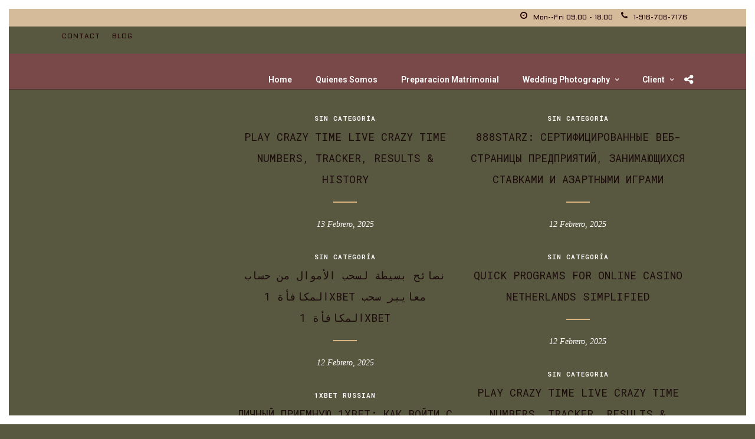

--- FILE ---
content_type: text/html; charset=UTF-8
request_url: http://renzoperochena.com/blog-grid-left-sidebar/
body_size: 11111
content:

<!DOCTYPE html>
<html lang="es"  data-menu="leftalign">
<head>

<link rel="profile" href="http://gmpg.org/xfn/11" />
<link rel="pingback" href="http://renzoperochena.com/xmlrpc.php" />

 

<title>Blog Grid Left Sidebar &#8211; Curso de Preparacion Matrimonial</title>
<meta name='robots' content='max-image-preview:large' />
<link rel='dns-prefetch' href='//fonts.googleapis.com' />
<link rel='dns-prefetch' href='//s.w.org' />
<link rel="alternate" type="application/rss+xml" title="Curso de Preparacion Matrimonial &raquo; Feed" href="http://renzoperochena.com/feed/" />
<link rel="alternate" type="application/rss+xml" title="Curso de Preparacion Matrimonial &raquo; Feed de los comentarios" href="http://renzoperochena.com/comments/feed/" />
<meta charset="UTF-8" /><meta name="viewport" content="width=device-width, initial-scale=1, maximum-scale=1" /><meta name="format-detection" content="telephone=no"><meta property="og:type" content="article" /><meta property="og:type" content="article" /><meta property="og:title" content="Blog Grid Left Sidebar"/><meta property="og:url" content="http://renzoperochena.com/blog-grid-left-sidebar/"/><link rel="alternate" type="application/rss+xml" title="Curso de Preparacion Matrimonial &raquo; Comentario Blog Grid Left Sidebar del feed" href="http://renzoperochena.com/blog-grid-left-sidebar/feed/" />
		<script type="text/javascript">
			window._wpemojiSettings = {"baseUrl":"https:\/\/s.w.org\/images\/core\/emoji\/13.0.1\/72x72\/","ext":".png","svgUrl":"https:\/\/s.w.org\/images\/core\/emoji\/13.0.1\/svg\/","svgExt":".svg","source":{"concatemoji":"http:\/\/renzoperochena.com\/wp-includes\/js\/wp-emoji-release.min.js"}};
			!function(e,a,t){var n,r,o,i=a.createElement("canvas"),p=i.getContext&&i.getContext("2d");function s(e,t){var a=String.fromCharCode;p.clearRect(0,0,i.width,i.height),p.fillText(a.apply(this,e),0,0);e=i.toDataURL();return p.clearRect(0,0,i.width,i.height),p.fillText(a.apply(this,t),0,0),e===i.toDataURL()}function c(e){var t=a.createElement("script");t.src=e,t.defer=t.type="text/javascript",a.getElementsByTagName("head")[0].appendChild(t)}for(o=Array("flag","emoji"),t.supports={everything:!0,everythingExceptFlag:!0},r=0;r<o.length;r++)t.supports[o[r]]=function(e){if(!p||!p.fillText)return!1;switch(p.textBaseline="top",p.font="600 32px Arial",e){case"flag":return s([127987,65039,8205,9895,65039],[127987,65039,8203,9895,65039])?!1:!s([55356,56826,55356,56819],[55356,56826,8203,55356,56819])&&!s([55356,57332,56128,56423,56128,56418,56128,56421,56128,56430,56128,56423,56128,56447],[55356,57332,8203,56128,56423,8203,56128,56418,8203,56128,56421,8203,56128,56430,8203,56128,56423,8203,56128,56447]);case"emoji":return!s([55357,56424,8205,55356,57212],[55357,56424,8203,55356,57212])}return!1}(o[r]),t.supports.everything=t.supports.everything&&t.supports[o[r]],"flag"!==o[r]&&(t.supports.everythingExceptFlag=t.supports.everythingExceptFlag&&t.supports[o[r]]);t.supports.everythingExceptFlag=t.supports.everythingExceptFlag&&!t.supports.flag,t.DOMReady=!1,t.readyCallback=function(){t.DOMReady=!0},t.supports.everything||(n=function(){t.readyCallback()},a.addEventListener?(a.addEventListener("DOMContentLoaded",n,!1),e.addEventListener("load",n,!1)):(e.attachEvent("onload",n),a.attachEvent("onreadystatechange",function(){"complete"===a.readyState&&t.readyCallback()})),(n=t.source||{}).concatemoji?c(n.concatemoji):n.wpemoji&&n.twemoji&&(c(n.twemoji),c(n.wpemoji)))}(window,document,window._wpemojiSettings);
		</script>
		<style type="text/css">
img.wp-smiley,
img.emoji {
	display: inline !important;
	border: none !important;
	box-shadow: none !important;
	height: 1em !important;
	width: 1em !important;
	margin: 0 .07em !important;
	vertical-align: -0.1em !important;
	background: none !important;
	padding: 0 !important;
}
</style>
	<link rel='stylesheet' id='wp-block-library-css'  href='http://renzoperochena.com/wp-includes/css/dist/block-library/style.min.css' type='text/css' media='all' />
<link rel='stylesheet' id='rs-plugin-settings-css'  href='http://renzoperochena.com/wp-content/plugins/revslider/public/assets/css/settings.css' type='text/css' media='all' />
<style id='rs-plugin-settings-inline-css' type='text/css'>
#rs-demo-id {}
</style>
<link rel='stylesheet' id='photography-reset-css-css'  href='http://renzoperochena.com/wp-content/themes/photography/css/reset.css' type='text/css' media='all' />
<link rel='stylesheet' id='photography-wordpress-css-css'  href='http://renzoperochena.com/wp-content/themes/photography/css/wordpress.css' type='text/css' media='all' />
<link rel='stylesheet' id='photography-animation-css-css'  href='http://renzoperochena.com/wp-content/themes/photography/css/animation.css' type='text/css' media='all' />
<link rel='stylesheet' id='photography-modulobox-css'  href='http://renzoperochena.com/wp-content/themes/photography/js/modulobox/modulobox.css' type='text/css' media='all' />
<link rel='stylesheet' id='photography-jquery-ui-css-css'  href='http://renzoperochena.com/wp-content/themes/photography/css/jqueryui/custom.css' type='text/css' media='all' />
<link rel='stylesheet' id='photography-flexslider-css'  href='http://renzoperochena.com/wp-content/themes/photography/js/flexslider/flexslider.css' type='text/css' media='all' />
<link rel='stylesheet' id='photography-tooltipster-css'  href='http://renzoperochena.com/wp-content/themes/photography/css/tooltipster.css' type='text/css' media='all' />
<link rel='stylesheet' id='photography-odometer-theme-css'  href='http://renzoperochena.com/wp-content/themes/photography/css/odometer-theme-minimal.css' type='text/css' media='all' />
<link rel='stylesheet' id='photography-hw-parallax.css-css'  href='http://renzoperochena.com/wp-content/themes/photography/css/hw-parallax.css' type='text/css' media='all' />
<link rel='stylesheet' id='photography-progressive-image-css'  href='http://renzoperochena.com/wp-content/themes/photography/css/progressive-image.css' type='text/css' media='all' />
<link rel='stylesheet' id='photography-screen-css'  href='http://renzoperochena.com/wp-content/themes/photography/css/screen.css' type='text/css' media='all' />
<link rel='stylesheet' id='photography-leftalignmenu-css'  href='http://renzoperochena.com/wp-content/themes/photography/css/menus/leftalignmenu.css' type='text/css' media='all' />
<link rel='stylesheet' id='photography-fonts-css'  href='https://fonts.googleapis.com/css?family=Aldrich%3A300%2C400%2C600%2C700%2C400italic%7CRoboto+Mono%3A300%2C400%2C600%2C700%2C400italic%7CRoboto%3A300%2C400%2C600%2C700%2C400italic&#038;subset=latin%2Ccyrillic-ext%2Cgreek-ext%2Ccyrillic' type='text/css' media='all' />
<link rel='stylesheet' id='fontawesome-css'  href='http://renzoperochena.com/wp-content/themes/photography/css/font-awesome.min.css' type='text/css' media='all' />
<link rel='stylesheet' id='themify-icons-css'  href='http://renzoperochena.com/wp-content/themes/photography/css/themify-icons.css' type='text/css' media='all' />
<link rel='stylesheet' id='photography-custom-css-css'  href='http://renzoperochena.com/wp-admin/admin-ajax.php?action=photography_custom_css' type='text/css' media='all' />
<link rel='stylesheet' id='photography-responsive-css-css'  href='http://renzoperochena.com/wp-content/themes/photography/css/grid.css' type='text/css' media='all' />
<link rel='stylesheet' id='kirki_google_fonts-css'  href='https://fonts.googleapis.com/css?family=Aldrich%7CRoboto+Mono%3A500%2C700%7CRoboto%3A700&#038;subset' type='text/css' media='all' />
<link rel='stylesheet' id='kirki-styles-global-css'  href='http://renzoperochena.com/wp-content/themes/photography/modules/kirki/assets/css/kirki-styles.css' type='text/css' media='all' />
<style id='kirki-styles-global-inline-css' type='text/css'>
#page_content_wrapper img, .ppb_wrapper img, .portfolio_post_previous a, .portfolio_post_next a, #page_content_wrapper .inner .sidebar_wrapper .sidebar .content img, .page_content_wrapper .inner .sidebar_wrapper .sidebar .content img, .overlay_gallery_wrapper, #menu_wrapper .nav ul li ul, #menu_wrapper div .nav li ul{-webkit-border-radius:0px;-moz-border-radius:0px;border-radius:0px;}body, input[type=text], input[type=email], input[type=url], input[type=password], textarea{font-family:Aldrich, Helvetica, Arial, sans-serif;}body{font-size:48px;}h1, h2, h3, h4, h5, h6, h7, .post_quote_title, label, strong[itemprop="author"], #page_content_wrapper .posts.blog li a, .page_content_wrapper .posts.blog li a, .post_info_cat, .readmore{font-family:"Roboto Mono", "Lucida Console", Monaco, monospace;}h1, h2, h3, h4, h5, h6, h7, .odometer{font-weight:500;}h1, h2, h3, h4, h5, h6, h7{text-transform:capitalize;letter-spacing:2px;line-height:2;}h1{font-size:29px;}h2{font-size:41px;}h3{font-size:39px;}h4{font-size:37px;}h5{font-size:42px;}h6{font-size:40px;}body, #wrapper, #page_content_wrapper.fixed, #gallery_lightbox h2, .slider_wrapper .gallery_image_caption h2, #body_loading_screen, h3#reply-title span, .overlay_gallery_wrapper, .progress_bar_holder, .pricing_wrapper_border, .pagination a, .pagination span, #captcha-wrap .text-box input, #page_caption.split, #page_caption .bg_frame_split{background-color:#585740;}#page_caption.hasbg.split{border-color:#585740;}body, .pagination a, #gallery_lightbox h2, .slider_wrapper .gallery_image_caption h2, .post_info a, #page_content_wrapper.split #copyright, .page_content_wrapper.split #copyright, .ui-state-default a, .ui-state-default a:link, .ui-state-default a:visited{color:#eae5e5;}::selection{background-color:#eae5e5;}::-webkit-input-placeholder{color:#eae5e5;}::-moz-placeholder{color:#eae5e5;}:-ms-input-placeholder{color:#eae5e5;}a{color:#b88346;}.filter li a.active, #portfolio_wall_filters li a.active, #portfolio_wall_filters li a:hover, .filter li a:hover{border-color:#b88346;}a:hover, a:active, .post_info_comment a i{color:#ddddbf;}h1, h2, h3, h4, h5, h6, h7, pre, code, tt, blockquote, .post_header h5 a, .post_header h3 a, .post_header.grid h6 a, .post_header.fullwidth h4 a, .post_header h5 a, blockquote, .site_loading_logo_item i, .ppb_subtitle, .woocommerce .woocommerce-ordering select, .woocommerce #page_content_wrapper a.button, .woocommerce.columns-4 ul.products li.product a.add_to_cart_button, .woocommerce.columns-4 ul.products li.product a.add_to_cart_button:hover, .ui-accordion .ui-accordion-header a, .tabs .ui-state-active a, body.woocommerce div.product .woocommerce-tabs ul.tabs li.active a, body.woocommerce-page div.product .woocommerce-tabs ul.tabs li.active a, body.woocommerce #content div.product .woocommerce-tabs ul.tabs li.active a, body.woocommerce-page #content div.product .woocommerce-tabs ul.tabs li.active a, .woocommerce div.product .woocommerce-tabs ul.tabs li a, .post_header h5 a, .post_header h6 a{color:#1c0c0c;}body.page.page-template-gallery-archive-split-screen-php #fp-nav li .active span, body.tax-gallerycat #fp-nav li .active span, body.page.page-template-portfolio-fullscreen-split-screen-php #fp-nav li .active span, body.page.tax-portfolioset #fp-nav li .active span, body.page.page-template-gallery-archive-split-screen-php #fp-nav ul li a span, body.tax-gallerycat #fp-nav ul li a span, body.page.page-template-portfolio-fullscreen-split-screen-php #fp-nav ul li a span, body.page.tax-portfolioset #fp-nav ul li a span{background-color:#1c0c0c;}#social_share_wrapper, hr, #social_share_wrapper, .post.type-post, #page_content_wrapper .sidebar .content .sidebar_widget li h2.widgettitle, h2.widgettitle, h5.widgettitle, .comment .right, .widget_tag_cloud div a, .meta-tags a, .tag_cloud a, #footer, #post_more_wrapper, .woocommerce ul.products li.product, .woocommerce-page ul.products li.product, .woocommerce ul.products li.product .price, .woocommerce-page ul.products li.product .price, #page_content_wrapper .inner .sidebar_content, #page_content_wrapper .inner .sidebar_content.left_sidebar, .ajax_close, .ajax_next, .ajax_prev, .portfolio_next, .portfolio_prev, .portfolio_next_prev_wrapper.video .portfolio_prev, .portfolio_next_prev_wrapper.video .portfolio_next, .separated, .blog_next_prev_wrapper, #post_more_wrapper h5, #ajax_portfolio_wrapper.hidding, #ajax_portfolio_wrapper.visible, .tabs.vertical .ui-tabs-panel, .ui-tabs.vertical.right .ui-tabs-nav li, .woocommerce div.product .woocommerce-tabs ul.tabs li, .woocommerce #content div.product .woocommerce-tabs ul.tabs li, .woocommerce-page div.product .woocommerce-tabs ul.tabs li, .woocommerce-page #content div.product .woocommerce-tabs ul.tabs li, .woocommerce div.product .woocommerce-tabs .panel, .woocommerce-page div.product .woocommerce-tabs .panel, .woocommerce #content div.product .woocommerce-tabs .panel, .woocommerce-page #content div.product .woocommerce-tabs .panel, .woocommerce table.shop_table, .woocommerce-page table.shop_table, table tr td, .woocommerce .cart-collaterals .cart_totals, .woocommerce-page .cart-collaterals .cart_totals, .woocommerce .cart-collaterals .shipping_calculator, .woocommerce-page .cart-collaterals .shipping_calculator, .woocommerce .cart-collaterals .cart_totals tr td, .woocommerce .cart-collaterals .cart_totals tr th, .woocommerce-page .cart-collaterals .cart_totals tr td, .woocommerce-page .cart-collaterals .cart_totals tr th, table tr th, .woocommerce #payment, .woocommerce-page #payment, .woocommerce #payment ul.payment_methods li, .woocommerce-page #payment ul.payment_methods li, .woocommerce #payment div.form-row, .woocommerce-page #payment div.form-row, .ui-tabs li:first-child, .ui-tabs .ui-tabs-nav li, .ui-tabs.vertical .ui-tabs-nav li, .ui-tabs.vertical.right .ui-tabs-nav li.ui-state-active, .ui-tabs.vertical .ui-tabs-nav li:last-child, #page_content_wrapper .inner .sidebar_wrapper ul.sidebar_widget li.widget_nav_menu ul.menu li.current-menu-item a, .page_content_wrapper .inner .sidebar_wrapper ul.sidebar_widget li.widget_nav_menu ul.menu li.current-menu-item a, .pricing_wrapper, .pricing_wrapper li, .ui-accordion .ui-accordion-header, .ui-accordion .ui-accordion-content, #page_content_wrapper .sidebar .content .sidebar_widget li h2.widgettitle:before, h2.widgettitle:before, #autocomplete, .ppb_blog_minimal .one_third_bg, #page_content_wrapper .sidebar .content .sidebar_widget li h2.widgettitle, h2.widgettitle, h5.event_title, .tabs .ui-tabs-panel, .ui-tabs .ui-tabs-nav li, .ui-tabs li:first-child, .ui-tabs.vertical .ui-tabs-nav li:last-child, .woocommerce .woocommerce-ordering select, .woocommerce div.product .woocommerce-tabs ul.tabs li.active, .woocommerce-page div.product .woocommerce-tabs ul.tabs li.active, .woocommerce #content div.product .woocommerce-tabs ul.tabs li.active, .woocommerce-page #content div.product .woocommerce-tabs ul.tabs li.active, .woocommerce-page table.cart th, table.shop_table thead tr th, hr.title_break, .overlay_gallery_border, #page_content_wrapper.split #copyright, .page_content_wrapper.split #copyright, .post.type-post, .events.type-events, h5.event_title, .post_header h5.event_title, .client_archive_wrapper{border-color:#d7b582;}input[type=text], input[type=password], input[type=email], input[type=url], input[type=tel], textarea{background-color:#d3cece;color:#cec9c9;border-color:#b5b5b5;}input[type=text]:focus, input[type=password]:focus, input[type=email]:focus, input[type=url]:focus, textarea:focus, #commentform input[type=text]:focus, #commentform input[type=email]:focus, #commentform input[type=url]:focus, #commentform textarea:focus{border-color:#333333;}input[type=text], input[type=password], input[type=email], input[type=url], input[type=tel], textarea, .woocommerce .quantity .qty{-webkit-border-radius:3px;-moz-border-radius:3px;border-radius:3px;}input[type=submit], input[type=button], a.button, .button, .woocommerce .page_slider a.button, a.button.fullwidth, .woocommerce-page div.product form.cart .button, .woocommerce #respond input#submit.alt, .woocommerce a.button.alt, .woocommerce button.button.alt, .woocommerce input.button.alt{font-family:Roboto, Helvetica, Arial, sans-serif;}input[type=submit], input[type=button], a.button, .button, .pagination span, .pagination a:hover, .woocommerce .footer_bar .button, .woocommerce .footer_bar .button:hover, .woocommerce-page div.product form.cart .button, .woocommerce #respond input#submit.alt, .woocommerce a.button.alt, .woocommerce button.button.alt, .woocommerce input.button.alt, .post_type_icon, .header_cart_wrapper .cart_count{background-color:#8d8686;}.pagination span, .pagination a:hover{border-color:#8d8686;}.button.ghost, .button.ghost:hover, .button.ghost:active{color:#e6e4e4;}input[type=submit], input[type=button], a.button, .button, .pagination a:hover, .woocommerce .footer_bar .button , .woocommerce .footer_bar .button:hover, .woocommerce-page div.product form.cart .button, .woocommerce #respond input#submit.alt, .woocommerce a.button.alt, .woocommerce button.button.alt, .woocommerce input.button.alt, .post_type_icon, .woocommerce input.button.alt, .post_type_icon, .header_cart_wrapper .cart_count{color:#e7e3e3;}input[type=submit], input[type=button], a.button, .button, .pagination a:hover, .woocommerce .footer_bar .button , .woocommerce .footer_bar .button:hover, .woocommerce-page div.product form.cart .button, .woocommerce #respond input#submit.alt, .woocommerce a.button.alt, .woocommerce button.button.alt, .woocommerce input.button.alt, .button.ghost, .button.ghost:hover, .button.ghost:active{border-color:#e6e4e4;}input[type=submit], input[type=button], a.button, .button, .pagination a:hover, .woocommerce .footer_bar .button , .woocommerce .footer_bar .button:hover, .woocommerce-page div.product form.cart .button, .woocommerce #respond input#submit.alt, .woocommerce a.button.alt, .woocommerce button.button.alt, .woocommerce input.button.alt{font-size:13px;font-weight:600;letter-spacing:2px;text-transform:capitalize;-webkit-border-radius:0px;-moz-border-radius:0px;border-radius:0px;}.frame_top, .frame_bottom, .frame_left, .frame_right{background:#ffffff;}body.tg_boxed{background-color:#f5f4f4;}#menu_wrapper .nav ul li a, #menu_wrapper div .nav li > a{font-family:Roboto, Helvetica, Arial, sans-serif;font-size:14px;padding-top:0px;padding-bottom:0px;font-weight:600;letter-spacing:0px;text-transform:capitalize;}#menu_wrapper .nav ul li a, #menu_wrapper div .nav li > a, .header_cart_wrapper a, #page_share, .portfolio_post_previous a, .portfolio_post_next a{color:#fcfcfc;}#mobile_nav_icon{border-color:#fcfcfc;}#menu_wrapper .nav ul li a.hover, #menu_wrapper .nav ul li a:hover, #menu_wrapper div .nav li a.hover, #menu_wrapper div .nav li a:hover, .header_cart_wrapper a:hover, #page_share:hover{color:#a19598;}#menu_wrapper .nav ul li a.hover, #menu_wrapper .nav ul li a:hover, #menu_wrapper div .nav li a.hover, #menu_wrapper div .nav li a:hover{border-color:#a19598;}#menu_wrapper div .nav > li.current-menu-item > a, #menu_wrapper div .nav > li.current-menu-parent > a, #menu_wrapper div .nav > li.current-menu-ancestor > a, #menu_wrapper div .nav li ul li.current-menu-item a, #menu_wrapper div .nav li.current-menu-parent  ul li.current-menu-item a, .header_cart_wrapper a:active, #page_share:active{color:#2f0808;}#menu_wrapper div .nav > li.current-menu-item > a, #menu_wrapper div .nav > li.current-menu-parent > a, #menu_wrapper div .nav > li.current-menu-ancestor > a, #menu_wrapper div .nav li ul li.current-menu-item a, #menu_wrapper div .nav li.current-menu-parent  ul li.current-menu-item a{border-color:#2f0808;}.top_bar, #page_caption, #nav_wrapper{border-color:#4d2d2d;}.top_bar, .portfolio_post_previous a, .portfolio_post_next a{background-color:#794848;}#menu_wrapper .nav ul li ul li a, #menu_wrapper div .nav li ul li a, #menu_wrapper div .nav li.current-menu-parent ul li a{font-size:14px;font-weight:700;letter-spacing:1px;text-transform:capitalize;}#menu_wrapper .nav ul li ul li a, #menu_wrapper div .nav li ul li a, #menu_wrapper div .nav li.current-menu-parent ul li a, #menu_wrapper div .nav li.current-menu-parent ul li.current-menu-item a, #menu_wrapper .nav ul li.megamenu ul li ul li a, #menu_wrapper div .nav li.megamenu ul li ul li a{color:#250d0d;}#menu_wrapper .nav ul li ul li a:hover, #menu_wrapper div .nav li ul li a:hover, #menu_wrapper div .nav li.current-menu-parent ul li a:hover, #menu_wrapper .nav ul li.megamenu ul li ul li a:hover, #menu_wrapper div .nav li.megamenu ul li ul li a:hover, #menu_wrapper .nav ul li.megamenu ul li ul li a:active, #menu_wrapper div .nav li.megamenu ul li ul li a:active, #menu_wrapper div .nav li.current-menu-parent ul li.current-menu-item  a:hover{color:#876868;}#menu_wrapper .nav ul li ul li a:hover, #menu_wrapper div .nav li ul li a:hover, #menu_wrapper div .nav li.current-menu-parent ul li a:hover, #menu_wrapper .nav ul li.megamenu ul li ul li a:hover, #menu_wrapper div .nav li.megamenu ul li ul li a:hover, #menu_wrapper .nav ul li.megamenu ul li ul li a:active, #menu_wrapper div .nav li.megamenu ul li ul li a:active{background:#f0eeee;}#menu_wrapper .nav ul li ul, #menu_wrapper div .nav li ul{background:#a18080;border-color:#ffffff;}#menu_wrapper div .nav li.megamenu ul li > a, #menu_wrapper div .nav li.megamenu ul li > a:hover, #menu_wrapper div .nav li.megamenu ul li > a:active, #menu_wrapper div .nav li.megamenu ul li.current-menu-item > a{color:#f5f3f3;}#menu_wrapper div .nav li.megamenu ul li{border-color:#f0eeee;}.above_top_bar{background:#d5bb99;}#top_menu li a, .top_contact_info, .top_contact_info i, .top_contact_info a, .top_contact_info a:hover, .top_contact_info a:active{color:#220101;}.mobile_menu_wrapper #searchform input[type=text]{background:#f9f9f9;}.mobile_menu_wrapper #searchform input[type=text], .mobile_menu_wrapper #searchform button i{color:#251c1d;}.mobile_menu_wrapper #searchform ::-webkit-input-placeholder{color:#251c1d;}.mobile_menu_wrapper #searchform ::-moz-placeholder{color:#251c1d;}.mobile_menu_wrapper #searchform :-ms-input-placeholder{color:#251c1d;}.mobile_menu_wrapper{background-color:#d0beb8;}.mobile_main_nav li a, #sub_menu li a{font-family:Roboto, Helvetica, Arial, sans-serif;font-size:15px;text-transform:capitalize;letter-spacing:5px;}.mobile_main_nav li a, #sub_menu li a, .mobile_menu_wrapper .sidebar_wrapper a, .mobile_menu_wrapper .sidebar_wrapper, #close_mobile_menu i{color:#54300c;}.mobile_main_nav li a:hover, .mobile_main_nav li a:active, #sub_menu li a:hover, #sub_menu li a:active, .mobile_menu_wrapper .sidebar_wrapper h2.widgettitle{color:#5f5143;}#page_caption{background-color:#ffffff;padding-top:35px;padding-bottom:38px;}#page_caption .page_title_wrapper, #portfolio_wall_filters, .portfolio_wall_filters, .page_tagline, #page_caption.hasbg .page_tagline, #page_caption.hasbg h1, h1.hasbg{text-align:center;}#page_caption .page_title_wrapper, #page_caption.hasbg.middle .page_title_wrapper{width:100%;}#page_caption h1, .ppb_title, #page_caption.hasbg h1, h1.hasbg{font-size:47px;line-height:1.6;}#page_caption h1, .ppb_title, .post_caption h1, #page_caption.hasbg h1, h1.hasbg{font-weight:400;text-transform:capitalize;letter-spacing:1px;}#page_caption h1, .ppb_title, .post_caption h1{color:#4b0606;}#page_caption.hasbg{height:70vh;}#page_caption.hasbg h1, h1.hasbg{font-size:22px;}h2.ppb_title{font-size:30px;font-weight:400;text-transform:capitalize;letter-spacing:1px;line-height:1.6;}.page_tagline, .post_header .post_detail, .recent_post_detail, .post_detail, .thumb_content span, .portfolio_desc .portfolio_excerpt, .testimonial_customer_position, .testimonial_customer_company{color:#ffffff;}.page_tagline, .post_header .post_detail, .recent_post_detail, .post_detail, .thumb_content span, .portfolio_desc .portfolio_excerpt, .testimonial_customer_position, .testimonial_customer_company, .page_tagline, #page_caption.hasbg .page_tagline{font-size:14px;}.page_tagline, .page_tagline, #page_caption.hasbg .page_tagline{font-weight:400;}.post_header .post_detail, .recent_post_detail, .post_detail, .thumb_content span, .portfolio_desc .portfolio_excerpt, .testimonial_customer_position, .testimonial_customer_company, .page_tagline, #page_caption.hasbg .page_tagline{letter-spacing:0px;text-transform:capitalize;}.page_tagline, .ppb_header_content, .page_tagline, #page_caption.hasbg .page_tagline{font-style:italic;}#page_content_wrapper .sidebar .content .sidebar_widget li h2.widgettitle, h2.widgettitle, h5.widgettitle{font-family:Roboto, Helvetica, Arial, sans-serif;font-size:11px;font-weight:400;letter-spacing:2px;text-transform:capitalize;color:#f2f1f1;}#page_content_wrapper .sidebar .content .sidebar_widget li h2.widgettitle, h2.widgettitle, h5.widgettitle, #page_content_wrapper .sidebar .content .sidebar_widget li.widget_archive, .page_content_wrapper .sidebar .content .sidebar_widget li.widget_archive, #page_content_wrapper .sidebar .content .sidebar_widget li.widget_categories, .page_content_wrapper .sidebar .content .sidebar_widget, #page_content_wrapper .sidebar .content .sidebar_widget li.widget_product_categories, .page_content_wrapper .sidebar .content .sidebar_widget li.widget_product_categories{text-align:center;}#page_content_wrapper .inner .sidebar_wrapper .sidebar .content, .page_content_wrapper .inner .sidebar_wrapper .sidebar .content{color:#ffffff;}#page_content_wrapper .inner .sidebar_wrapper a, .page_content_wrapper .inner .sidebar_wrapper a{color:#e7dede;}#page_content_wrapper .inner .sidebar_wrapper a:hover, #page_content_wrapper .inner .sidebar_wrapper a:active, .page_content_wrapper .inner .sidebar_wrapper a:hover, .page_content_wrapper .inner .sidebar_wrapper a:active{color:#f5f4f4;}#footer{padding-top:50px;padding-bottom:50px;color:#ffffff;}.footer_bar{background-color:#ffffff;}#footer a, #footer a:active{color:#7c7c7c;}#footer a:hover{color:#ffffff;}.footer_bar, .footer_bar_wrapper{border-color:#181515;}.footer_bar_wrapper{background:#ffffff;}#copyright{color:#222222;}#copyright a, #copyright a:active, #footer_menu li a, .footer_bar_wrapper .social_wrapper ul li a{color:#222222;}#copyright a:hover, .social_wrapper ul li a:hover, #footer_menu li a:hover{color:#222222;}.gallery_archive_desc h4, #fullpage .section.gallery_archive.center_display .gallery_archive_desc h2{font-weight:400;letter-spacing:1px;text-transform:uppercase;}.two_cols.gallery .element .portfolio_title h5, .three_cols.gallery .element .portfolio_title h5, .four_cols.gallery .element .center_display .portfolio_title .table .cell h5, .five_cols.gallery .element .center_display .portfolio_title .table .cell h5, .portfolio_desc.portfolio2 h5, .portfolio_desc.portfolio3 h5, .portfolio_desc.portfolio4 h5, #fullpage .section.gallery_archive.center_display.fullpage_portfolio .gallery_archive_desc h2{font-weight:400;letter-spacing:1px;text-transform:uppercase;}.post_info_cat, .post_info_cat a{color:#ffffff;}.post_header h5, .post_button_wrapper, h6.subtitle, .post_caption h1, #page_content_wrapper .posts.blog li a, .page_content_wrapper .posts.blog li a, #post_featured_slider li .slider_image .slide_post h2, .post_header.grid h6, .blog_minimal_wrapper .content h4{font-weight:400;letter-spacing:0px;text-transform:uppercase;}.post_header h5, .post_button_wrapper, h6.subtitle, .post_caption, #page_content_wrapper .posts.blog li a, .page_content_wrapper .posts.blog li a, .post_header_title, #respond h3, #respond .comment-notes, .post_header.grid{text-align:center;}.post_caption h1{font-size:34px;line-height:1.6;}
</style>
<script type='text/javascript' src='http://renzoperochena.com/wp-includes/js/jquery/jquery.min.js' id='jquery-core-js'></script>
<script type='text/javascript' src='http://renzoperochena.com/wp-includes/js/jquery/jquery-migrate.min.js' id='jquery-migrate-js'></script>
<script type='text/javascript' src='http://renzoperochena.com/wp-content/plugins/revslider/public/assets/js/jquery.themepunch.tools.min.js' id='tp-tools-js'></script>
<script type='text/javascript' src='http://renzoperochena.com/wp-content/plugins/revslider/public/assets/js/jquery.themepunch.revolution.min.js' id='revmin-js'></script>
<link rel="https://api.w.org/" href="http://renzoperochena.com/wp-json/" /><link rel="alternate" type="application/json" href="http://renzoperochena.com/wp-json/wp/v2/pages/1209" /><link rel="EditURI" type="application/rsd+xml" title="RSD" href="http://renzoperochena.com/xmlrpc.php?rsd" />
<link rel="wlwmanifest" type="application/wlwmanifest+xml" href="http://renzoperochena.com/wp-includes/wlwmanifest.xml" /> 
<meta name="generator" content="WordPress 5.7.14" />
<link rel="canonical" href="http://renzoperochena.com/blog-grid-left-sidebar/" />
<link rel='shortlink' href='http://renzoperochena.com/?p=1209' />
<link rel="alternate" type="application/json+oembed" href="http://renzoperochena.com/wp-json/oembed/1.0/embed?url=http%3A%2F%2Frenzoperochena.com%2Fblog-grid-left-sidebar%2F" />
<link rel="alternate" type="text/xml+oembed" href="http://renzoperochena.com/wp-json/oembed/1.0/embed?url=http%3A%2F%2Frenzoperochena.com%2Fblog-grid-left-sidebar%2F&#038;format=xml" />
<meta name="generator" content="Powered by Slider Revolution 5.4.1 - responsive, Mobile-Friendly Slider Plugin for WordPress with comfortable drag and drop interface." />
<link rel="icon" href="http://renzoperochena.com/wp-content/uploads/2018/08/cropped-DSCN1914-32x32.jpg" sizes="32x32" />
<link rel="icon" href="http://renzoperochena.com/wp-content/uploads/2018/08/cropped-DSCN1914-192x192.jpg" sizes="192x192" />
<link rel="apple-touch-icon" href="http://renzoperochena.com/wp-content/uploads/2018/08/cropped-DSCN1914-180x180.jpg" />
<meta name="msapplication-TileImage" content="http://renzoperochena.com/wp-content/uploads/2018/08/cropped-DSCN1914-270x270.jpg" />
</head>

<body class="page-template page-template-blog_gls page-template-blog_gls-php page page-id-1209 metro-black">

		<input type="hidden" id="pp_menu_layout" name="pp_menu_layout" value="leftalign"/>
	<input type="hidden" id="pp_enable_right_click" name="pp_enable_right_click" value="1"/>
	<input type="hidden" id="pp_enable_dragging" name="pp_enable_dragging" value="1"/>
	<input type="hidden" id="pp_image_path" name="pp_image_path" value="http://renzoperochena.com/wp-content/themes/photography/images/"/>
	<input type="hidden" id="pp_homepage_url" name="pp_homepage_url" value="http://renzoperochena.com/"/>
	<input type="hidden" id="photography_ajax_search" name="photography_ajax_search" value="1"/>
	<input type="hidden" id="pp_fixed_menu" name="pp_fixed_menu" value="1"/>
	<input type="hidden" id="tg_sidebar_sticky" name="tg_sidebar_sticky" value=""/>
	<input type="hidden" id="pp_topbar" name="pp_topbar" value="1"/>
	<input type="hidden" id="post_client_column" name="post_client_column" value="4"/>
	<input type="hidden" id="pp_back" name="pp_back" value="Back"/>
	<input type="hidden" id="pp_page_title_img_blur" name="pp_page_title_img_blur" value="1"/>
	<input type="hidden" id="tg_portfolio_filterable_link" name="tg_portfolio_filterable_link" value=""/>
	<input type="hidden" id="tg_flow_enable_reflection" name="tg_flow_enable_reflection" value=""/>
	<input type="hidden" id="tg_lightbox_skin" name="tg_lightbox_skin" value="metro-black"/>
	<input type="hidden" id="tg_lightbox_thumbnails" name="tg_lightbox_thumbnails" value="horizontal"/>
	<input type="hidden" id="tg_lightbox_opacity" name="tg_lightbox_opacity" value="0.95"/>
	<input type="hidden" id="tg_lightbox_enable" name="tg_lightbox_enable" value="1"/>
	<input type="hidden" id="tg_lightbox_plugin" name="tg_lightbox_plugin" value="modulobox"/>
	<input type="hidden" id="tg_lightbox_timer" name="tg_lightbox_timer" value="7000"/>
		<input type="hidden" id="tg_modulobox_thumbnails" name="tg_modulobox_thumbnails" value="thumbnail"/>
		<input type="hidden" id="tg_fixed_menu_color" name="tg_fixed_menu_color" value="dark"/>
	
		<input type="hidden" id="tg_live_builder" name="tg_live_builder" value="0"/>
	
		<input type="hidden" id="pp_footer_style" name="pp_footer_style" value="4"/>
	
	<!-- Begin mobile menu -->
<a id="close_mobile_menu" href="javascript:;"></a>

<div class="mobile_menu_wrapper">
    	<form method="get" name="searchform" id="searchform" action="http://renzoperochena.com//">
	    <div>
	    	<input type="text" value="" name="s" id="s" autocomplete="off" placeholder="Search..."/>
	    	<button>
	        	<i class="fa fa-search"></i>
	        </button>
	    </div>
	    <div id="autocomplete"></div>
	</form>
		
		
		
    <div class="menu-main-menu-container"><ul id="mobile_main_menu" class="mobile_main_nav"><li id="menu-item-5569" class="megamenu col3 menu-item menu-item-type-custom menu-item-object-custom menu-item-home menu-item-5569"><a href="http://renzoperochena.com/">Home</a></li>
<li id="menu-item-7660" class="menu-item menu-item-type-post_type menu-item-object-page menu-item-7660"><a href="http://renzoperochena.com/quienes-somos/">Quienes Somos</a></li>
<li id="menu-item-7546" class="menu-item menu-item-type-post_type menu-item-object-page menu-item-7546"><a href="http://renzoperochena.com/preparacion-matrimonial/">Preparacion Matrimonial</a></li>
<li id="menu-item-7567" class="menu-item menu-item-type-post_type menu-item-object-page menu-item-has-children menu-item-7567"><a href="http://renzoperochena.com/renzo-perochena-photography/">Wedding  Photography</a>
<ul class="sub-menu">
	<li id="menu-item-7305" class="menu-item menu-item-type-post_type menu-item-object-page menu-item-7305"><a href="http://renzoperochena.com/videos/">Videos</a></li>
	<li id="menu-item-7386" class="menu-item menu-item-type-post_type menu-item-object-page menu-item-7386"><a href="http://renzoperochena.com/slideshow/">Slideshow</a></li>
	<li id="menu-item-6101" class="menu-item menu-item-type-post_type menu-item-object-page menu-item-6101"><a href="http://renzoperochena.com/quinceanera/">Quinceanera</a></li>
	<li id="menu-item-7322" class="menu-item menu-item-type-post_type menu-item-object-page menu-item-7322"><a href="http://renzoperochena.com/wedding/">Wedding</a></li>
	<li id="menu-item-7338" class="menu-item menu-item-type-post_type menu-item-object-portfolios menu-item-7338"><a href="http://renzoperochena.com/portfolios/rocky-island/">Wedding-Portfolio</a></li>
	<li id="menu-item-7342" class="menu-item menu-item-type-post_type menu-item-object-galleries menu-item-7342"><a href="http://renzoperochena.com/galleries/weddings/">Gallery</a></li>
</ul>
</li>
<li id="menu-item-6025" class="menu-item menu-item-type-custom menu-item-object-custom menu-item-has-children menu-item-6025"><a href="#">Client</a>
<ul class="sub-menu">
	<li id="menu-item-6839" class="menu-item menu-item-type-post_type menu-item-object-clients menu-item-6839"><a href="http://renzoperochena.com/clients/marriage-preparation-class/">Marriage Preparation class</a></li>
	<li id="menu-item-6086" class="menu-item menu-item-type-post_type menu-item-object-clients menu-item-6086"><a href="http://renzoperochena.com/clients/anthony-adriana/">Anthony &#038; Adriana</a></li>
</ul>
</li>
</ul></div>    
    <!-- Begin side menu sidebar -->
    <div class="page_content_wrapper">
    	<div class="sidebar_wrapper">
            <div class="sidebar">
            
            	<div class="content">
            
            		<ul class="sidebar_widget">
            		<li id="calendar-3" class="widget widget_calendar"><h2 class="widgettitle"><span>Calendario</span></h2><div id="calendar_wrap" class="calendar_wrap"><table id="wp-calendar" class="wp-calendar-table">
	<caption>enero 2026</caption>
	<thead>
	<tr>
		<th scope="col" title="lunes">L</th>
		<th scope="col" title="martes">M</th>
		<th scope="col" title="miércoles">X</th>
		<th scope="col" title="jueves">J</th>
		<th scope="col" title="viernes">V</th>
		<th scope="col" title="sábado">S</th>
		<th scope="col" title="domingo">D</th>
	</tr>
	</thead>
	<tbody>
	<tr>
		<td colspan="3" class="pad">&nbsp;</td><td>1</td><td>2</td><td>3</td><td>4</td>
	</tr>
	<tr>
		<td>5</td><td>6</td><td>7</td><td>8</td><td>9</td><td>10</td><td>11</td>
	</tr>
	<tr>
		<td>12</td><td>13</td><td>14</td><td>15</td><td>16</td><td>17</td><td id="today">18</td>
	</tr>
	<tr>
		<td>19</td><td>20</td><td>21</td><td>22</td><td>23</td><td>24</td><td>25</td>
	</tr>
	<tr>
		<td>26</td><td>27</td><td>28</td><td>29</td><td>30</td><td>31</td>
		<td class="pad" colspan="1">&nbsp;</td>
	</tr>
	</tbody>
	</table><nav aria-label="Meses anteriores y posteriores" class="wp-calendar-nav">
		<span class="wp-calendar-nav-prev"><a href="http://renzoperochena.com/2025/02/">&laquo; Feb</a></span>
		<span class="pad">&nbsp;</span>
		<span class="wp-calendar-nav-next">&nbsp;</span>
	</nav></div></li>
            		</ul>
            	
            	</div>
        
            </div>
    	</div>
    </div>
    <!-- End side menu sidebar -->
</div>
<!-- End mobile menu -->
	<!-- Begin template wrapper -->
		<div id="wrapper" >
	
	
<div class="header_style_wrapper">

<!-- Begin top bar -->
<div class="above_top_bar">
    <div class="page_content_wrapper">
	    
	<div class="social_wrapper">
    <ul>
    	    	    	    	    	    	    	    	    	                            </ul>
</div>    
    <div class="top_contact_info">
				    <span id="top_contact_hours"><i class="fa fa-clock-o"></i>Mon--Fri 09.00 - 18.00</span>
						    <span id="top_contact_number"><a href="tel:1-916-706-7176 "><i class="fa fa-phone"></i>1-916-706-7176 </a></span>
		    </div>
    
    	
    <div class="menu-one-page-menu-container"><ul id="top_menu" class="top_nav"><li id="menu-item-5250" class="menu-item menu-item-type-custom menu-item-object-custom menu-item-5250"><a href="http://renzoperochena.com/pages/contact">Contact</a></li>
<li id="menu-item-5249" class="menu-item menu-item-type-custom menu-item-object-custom menu-item-5249"><a href="http://renzoperochena.com/wedding-quinceanera/%20">Blog</a></li>
</ul></div>    <br class="clear"/>
    </div>
</div>
<!-- End top bar -->

<div class="top_bar ">
    <div class="standard_wrapper">
    	<!-- Begin logo -->
    	<div id="logo_wrapper">
    	
    	    	
    	    	<!-- End logo -->
    	
        <div id="menu_wrapper">
	        <div id="nav_wrapper">
	        	<div class="nav_wrapper_inner">
	        		<div id="menu_border_wrapper">
	        			<div class="menu-main-menu-container"><ul id="main_menu" class="nav"><li class="megamenu col3 menu-item menu-item-type-custom menu-item-object-custom menu-item-home menu-item-5569"><a href="http://renzoperochena.com/">Home</a></li>
<li class="menu-item menu-item-type-post_type menu-item-object-page menu-item-7660"><a href="http://renzoperochena.com/quienes-somos/">Quienes Somos</a></li>
<li class="menu-item menu-item-type-post_type menu-item-object-page menu-item-7546"><a href="http://renzoperochena.com/preparacion-matrimonial/">Preparacion Matrimonial</a></li>
<li class="menu-item menu-item-type-post_type menu-item-object-page menu-item-has-children arrow menu-item-7567"><a href="http://renzoperochena.com/renzo-perochena-photography/">Wedding  Photography</a>
<ul class="sub-menu">
	<li class="menu-item menu-item-type-post_type menu-item-object-page menu-item-7305"><a href="http://renzoperochena.com/videos/">Videos</a></li>
	<li class="menu-item menu-item-type-post_type menu-item-object-page menu-item-7386"><a href="http://renzoperochena.com/slideshow/">Slideshow</a></li>
	<li class="menu-item menu-item-type-post_type menu-item-object-page menu-item-6101"><a href="http://renzoperochena.com/quinceanera/">Quinceanera</a></li>
	<li class="menu-item menu-item-type-post_type menu-item-object-page menu-item-7322"><a href="http://renzoperochena.com/wedding/">Wedding</a></li>
	<li class="menu-item menu-item-type-post_type menu-item-object-portfolios menu-item-7338"><a href="http://renzoperochena.com/portfolios/rocky-island/">Wedding-Portfolio</a></li>
	<li class="menu-item menu-item-type-post_type menu-item-object-galleries menu-item-7342"><a href="http://renzoperochena.com/galleries/weddings/">Gallery</a></li>
</ul>
</li>
<li class="menu-item menu-item-type-custom menu-item-object-custom menu-item-has-children arrow menu-item-6025"><a href="#">Client</a>
<ul class="sub-menu">
	<li class="menu-item menu-item-type-post_type menu-item-object-clients menu-item-6839"><a href="http://renzoperochena.com/clients/marriage-preparation-class/">Marriage Preparation class</a></li>
	<li class="menu-item menu-item-type-post_type menu-item-object-clients menu-item-6086"><a href="http://renzoperochena.com/clients/anthony-adriana/">Anthony &#038; Adriana</a></li>
</ul>
</li>
</ul></div>	        		</div>
	        	</div>
	        	
	        	<!-- Begin right corner buttons -->
		    	<div id="logo_right_button">
		    							<div class="post_share_wrapper">
						<a id="page_share" class="tooltip" href="javascript:;" title="Share"><i class="fa fa-share-alt"></i></a>
					</div>
							    	
		    							
							    	
			    	<!-- Begin side menu -->
					<a href="javascript:;" id="mobile_nav_icon"></a>
					<!-- End side menu -->
					
		    	</div>
		    	<!-- End right corner buttons -->
	        </div>
	        <!-- End main nav -->
        </div>
        
    	</div>
		</div>
    </div>
</div>
	<div id="post_featured_slider" class="slider_wrapper three_cols">
		<div class="flexslider" data-height="350">
			<ul class="slides">
				</ul>
		</div>
	</div>

<!-- Begin content -->
<div id="page_content_wrapper" class=" ">    
    <div class="inner">

    	<!-- Begin main content -->
    	<div class="inner_wrapper">
    	
    				
					
		    	<div class="page_content_wrapper"></div>
		
		        		
    		<div id="blog_grid_wrapper" class="sidebar_content left_sidebar">

					

<!-- Begin each blog post -->
<div id="post-7928" class="post-7928 post type-post status-publish format-standard hentry category-sin-categoria">

	<div class="post_wrapper grid_layout">
	
			    
	    <div class="blog_grid_content">
						    <div class="post_header grid">
			    	<div class="post_info_cat">
						    						        	<a href="http://renzoperochena.com/category/sin-categoria/">Sin categoría</a>
						    				    	</div>
			    	<h6><a href="http://renzoperochena.com/play-crazy-time-live-crazy-time-numbers-tracker-results-history-2/" title="Play Crazy Time Live Crazy Time Numbers, Tracker, Results &#038; History">Play Crazy Time Live Crazy Time Numbers, Tracker, Results &#038; History</a></h6>
			    	<hr class="title_break"/>
			    	<div class="post_detail">
					    13 febrero, 2025					</div>
			    </div>
			    
			    		    	    </div>
	    
	</div>

</div>
<!-- End each blog post -->


<!-- Begin each blog post -->
<div id="post-7924" class="post-7924 post type-post status-publish format-standard hentry category-sin-categoria">

	<div class="post_wrapper grid_layout">
	
			    
	    <div class="blog_grid_content">
						    <div class="post_header grid">
			    	<div class="post_info_cat">
						    						        	<a href="http://renzoperochena.com/category/sin-categoria/">Sin categoría</a>
						    				    	</div>
			    	<h6><a href="http://renzoperochena.com/888starz-sertifitsirovannye-veb-stranitsy-predpriyatiy-zanimayushchikhsya-stavkami-i-azartnymi-igrami/" title="888Starz: Сертифицированные веб-страницы предприятий, занимающихся ставками и азартными играми">888Starz: Сертифицированные веб-страницы предприятий, занимающихся ставками и азартными играми</a></h6>
			    	<hr class="title_break"/>
			    	<div class="post_detail">
					    12 febrero, 2025					</div>
			    </div>
			    
			    		    	    </div>
	    
	</div>

</div>
<!-- End each blog post -->


<!-- Begin each blog post -->
<div id="post-7920" class="post-7920 post type-post status-publish format-standard hentry category-sin-categoria">

	<div class="post_wrapper grid_layout">
	
			    
	    <div class="blog_grid_content">
						    <div class="post_header grid">
			    	<div class="post_info_cat">
						    						        	<a href="http://renzoperochena.com/category/sin-categoria/">Sin categoría</a>
						    				    	</div>
			    	<h6><a href="http://renzoperochena.com/%d9%86%d8%b5%d8%a7%d8%a6%d8%ad-%d8%a8%d8%b3%d9%8a%d8%b7%d8%a9-%d9%84%d8%b3%d8%ad%d8%a8-%d8%a7%d9%84%d8%a3%d9%85%d9%88%d8%a7%d9%84-%d9%85%d9%86-%d8%ad%d8%b3%d8%a7%d8%a8-%d8%a7%d9%84%d9%85%d9%83%d8%a7/" title="نصائح بسيطة لسحب الأموال من حساب المكافأة 1xBet معايير سحب المكافأة 1xBet">نصائح بسيطة لسحب الأموال من حساب المكافأة 1xBet معايير سحب المكافأة 1xBet</a></h6>
			    	<hr class="title_break"/>
			    	<div class="post_detail">
					    12 febrero, 2025					</div>
			    </div>
			    
			    		    	    </div>
	    
	</div>

</div>
<!-- End each blog post -->


<!-- Begin each blog post -->
<div id="post-7893" class="post-7893 post type-post status-publish format-standard hentry category-sin-categoria">

	<div class="post_wrapper grid_layout">
	
			    
	    <div class="blog_grid_content">
						    <div class="post_header grid">
			    	<div class="post_info_cat">
						    						        	<a href="http://renzoperochena.com/category/sin-categoria/">Sin categoría</a>
						    				    	</div>
			    	<h6><a href="http://renzoperochena.com/quick-programs-for-online-casino-netherlands-simplified-2/" title="Quick Programs For Online Casino Netherlands Simplified">Quick Programs For Online Casino Netherlands Simplified</a></h6>
			    	<hr class="title_break"/>
			    	<div class="post_detail">
					    12 febrero, 2025					</div>
			    </div>
			    
			    		    	    </div>
	    
	</div>

</div>
<!-- End each blog post -->


<!-- Begin each blog post -->
<div id="post-7926" class="post-7926 post type-post status-publish format-standard hentry category-sin-categoria">

	<div class="post_wrapper grid_layout">
	
			    
	    <div class="blog_grid_content">
						    <div class="post_header grid">
			    	<div class="post_info_cat">
						    						        	<a href="http://renzoperochena.com/category/sin-categoria/">Sin categoría</a>
						    				    	</div>
			    	<h6><a href="http://renzoperochena.com/play-crazy-time-live-crazy-time-numbers-tracker-results-history/" title="Play Crazy Time Live Crazy Time Numbers, Tracker, Results &#038; History">Play Crazy Time Live Crazy Time Numbers, Tracker, Results &#038; History</a></h6>
			    	<hr class="title_break"/>
			    	<div class="post_detail">
					    12 febrero, 2025					</div>
			    </div>
			    
			    		    	    </div>
	    
	</div>

</div>
<!-- End each blog post -->


<!-- Begin each blog post -->
<div id="post-7914" class="post-7914 post type-post status-publish format-standard hentry category-1xbet-russian">

	<div class="post_wrapper grid_layout">
	
			    
	    <div class="blog_grid_content">
						    <div class="post_header grid">
			    	<div class="post_info_cat">
						    						        	<a href="http://renzoperochena.com/category/1xbet-russian/">1xbet Russian</a>
						    				    	</div>
			    	<h6><a href="http://renzoperochena.com/lichnyi-priemnuiu-1xbet-kak-voiti-s-ofitsialnogo-saita/" title="Личный приемную 1xbet: Как войти С Официального Сайта?">Личный приемную 1xbet: Как войти С Официального Сайта?</a></h6>
			    	<hr class="title_break"/>
			    	<div class="post_detail">
					    11 febrero, 2025					</div>
			    </div>
			    
			    		    	    </div>
	    
	</div>

</div>
<!-- End each blog post -->


<!-- Begin each blog post -->
<div id="post-7902" class="post-7902 post type-post status-publish format-standard hentry category-sin-categoria">

	<div class="post_wrapper grid_layout">
	
			    
	    <div class="blog_grid_content">
						    <div class="post_header grid">
			    	<div class="post_info_cat">
						    						        	<a href="http://renzoperochena.com/category/sin-categoria/">Sin categoría</a>
						    				    	</div>
			    	<h6><a href="http://renzoperochena.com/1xbet-registratsiia-i-vkhod-ofitsialnogo-sait-bonus-100-usd-bystraia-i-prostaia-registratsiia/" title="1xbet Регистрация И Вход: официального Сайт, Бонус 100 Usd, Быстрая и Простая Регистрация">1xbet Регистрация И Вход: официального Сайт, Бонус 100 Usd, Быстрая и Простая Регистрация</a></h6>
			    	<hr class="title_break"/>
			    	<div class="post_detail">
					    11 febrero, 2025					</div>
			    </div>
			    
			    		    	    </div>
	    
	</div>

</div>
<!-- End each blog post -->


<!-- Begin each blog post -->
<div id="post-7898" class="post-7898 post type-post status-publish format-standard hentry category-aviator">

	<div class="post_wrapper grid_layout">
	
			    
	    <div class="blog_grid_content">
						    <div class="post_header grid">
			    	<div class="post_info_cat">
						    						        	<a href="http://renzoperochena.com/category/aviator/">Aviator</a>
						    				    	</div>
			    	<h6><a href="http://renzoperochena.com/best-online-sportsbooks-leading-9-betting-sites-in-the-usa-for-2025/" title="Best Online Sportsbooks: Leading 9 Betting Sites In The Usa For 2025">Best Online Sportsbooks: Leading 9 Betting Sites In The Usa For 2025</a></h6>
			    	<hr class="title_break"/>
			    	<div class="post_detail">
					    11 febrero, 2025					</div>
			    </div>
			    
			    		    	    </div>
	    
	</div>

</div>
<!-- End each blog post -->


<!-- Begin each blog post -->
<div id="post-7916" class="post-7916 post type-post status-publish format-standard hentry category-sin-categoria">

	<div class="post_wrapper grid_layout">
	
			    
	    <div class="blog_grid_content">
						    <div class="post_header grid">
			    	<div class="post_info_cat">
						    						        	<a href="http://renzoperochena.com/category/sin-categoria/">Sin categoría</a>
						    				    	</div>
			    	<h6><a href="http://renzoperochena.com/tnzyl-ttbyq-1xbet-qm-btthbyt-ttbyq-1xbet-llhtf-lmhmwl/" title="تنزيل تطبيق 1xbet قم بتثبيت تطبيق 1xbet للهاتف المحمول">تنزيل تطبيق 1xbet قم بتثبيت تطبيق 1xbet للهاتف المحمول</a></h6>
			    	<hr class="title_break"/>
			    	<div class="post_detail">
					    11 febrero, 2025					</div>
			    </div>
			    
			    		    	    </div>
	    
	</div>

</div>
<!-- End each blog post -->


<!-- Begin each blog post -->
<div id="post-7906" class="post-7906 post type-post status-publish format-standard hentry category-ramenbet">

	<div class="post_wrapper grid_layout">
	
			    
	    <div class="blog_grid_content">
						    <div class="post_header grid">
			    	<div class="post_info_cat">
						    						        	<a href="http://renzoperochena.com/category/ramenbet/">Ramenbet</a>
						    				    	</div>
			    	<h6><a href="http://renzoperochena.com/bukmekerskaia-kontora-betboom-stavki-na-sport-onlain-v-rossii/" title="«букмекерская Контора Betboom Ставки На Спорт Онлайн В России!">«букмекерская Контора Betboom Ставки На Спорт Онлайн В России!</a></h6>
			    	<hr class="title_break"/>
			    	<div class="post_detail">
					    11 febrero, 2025					</div>
			    </div>
			    
			    		    	    </div>
	    
	</div>

</div>
<!-- End each blog post -->

    		
    	</div>
    	
    	<div class="sidebar_wrapper left_sidebar">
    		
    	    <div class="sidebar_top"></div>
    	
    	    <div class="sidebar">
    	    
    	    	<div class="content">
    	    	
						    	    	
    	    	</div>
    	
    	    </div>
    	    <br class="clear"/>
    	
    	    <div class="sidebar_bottom"></div>
    	</div>
    	<br class="clear"/>
    </div>
    <!-- End main content -->
    			<br class="clear"/><br/>
	<div class="pagination"><span class="current">1</span><a href='http://renzoperochena.com/blog-grid-left-sidebar/page/2/' class="inactive">2</a><a href='http://renzoperochena.com/blog-grid-left-sidebar/page/3/' class="inactive">3</a><a href='http://renzoperochena.com/blog-grid-left-sidebar/page/4/' class="inactive">4</a><a href='http://renzoperochena.com/blog-grid-left-sidebar/page/5/' class="inactive">5</a>Next<a href="http://renzoperochena.com/blog-grid-left-sidebar/page/2/"> &rsaquo;</a>Last<a href='http://renzoperochena.com/blog-grid-left-sidebar/page/12/'> &raquo;</a></div>	    <div class="pagination_detail">
	     		     	Page 1 of 12	     </div>
	      

</div>  
</div>


<div class="footer_bar   ">

		<div id="footer" class="">
	<ul class="sidebar_widget four">
	    	</ul>
	</div>
	<br class="clear"/>
	
	<div class="footer_bar_wrapper ">
		<div class="menu-one-page-menu-container"><ul id="footer_menu" class="footer_nav"><li class="menu-item menu-item-type-custom menu-item-object-custom menu-item-5250"><a href="http://renzoperochena.com/pages/contact">Contact</a></li>
<li class="menu-item menu-item-type-custom menu-item-object-custom menu-item-5249"><a href="http://renzoperochena.com/wedding-quinceanera/%20">Blog</a></li>
</ul></div>	    <div id="copyright">© Copyright Photography Renzo Perochena </div><br class="clear"/>	    
	    	    	<a id="toTop"><i class="fa fa-angle-up"></i></a>
	    	</div>
</div>

</div>


<div id="overlay_background">
		<div id="fullscreen_share_wrapper">
		<div class="fullscreen_share_content">
	<div id="social_share_wrapper">
	<ul>
		<li><a class="tooltip" title="Share On Facebook" target="_blank" href="https://www.facebook.com/sharer/sharer.php?u=http://renzoperochena.com/bukmekerskaia-kontora-betboom-stavki-na-sport-onlain-v-rossii/"><i class="fa fa-facebook marginright"></i></a></li>
		<li><a class="tooltip" title="Share On Twitter" target="_blank" href="https://twitter.com/intent/tweet?original_referer=http://renzoperochena.com/bukmekerskaia-kontora-betboom-stavki-na-sport-onlain-v-rossii/&amp;url=http://renzoperochena.com/bukmekerskaia-kontora-betboom-stavki-na-sport-onlain-v-rossii/"><i class="fa fa-twitter marginright"></i></a></li>
		<li><a class="tooltip" title="Share On Pinterest" target="_blank" href="https://www.pinterest.com/pin/create/button/?url=http%3A%2F%2Frenzoperochena.com%2Fbukmekerskaia-kontora-betboom-stavki-na-sport-onlain-v-rossii%2F&amp;media=http%3A%2F%2Frenzoperochena.com%2Fwp-includes%2Fimages%2Fmedia%2Fdefault.png"><i class="fa fa-pinterest marginright"></i></a></li>
		<li><a class="tooltip" title="Share by Email" href="mailto:?Subject=&quot;букмекерская Контора Betboom Ставки На Спорт Онлайн В России!&amp;Body=&quot;букмекерская Контора Betboom Ставки На Спорт Онлайн В России!&nbsp;http://renzoperochena.com/bukmekerskaia-kontora-betboom-stavki-na-sport-onlain-v-rossii/"><i class="fa fa-envelope marginright"></i></a></li>
	</ul>
</div>		</div>
	</div>
	</div>


    <div class="frame_top"></div>
    <div class="frame_bottom"></div>
    <div class="frame_left"></div>
    <div class="frame_right"></div>

<link rel='stylesheet' id='tg_frame-css'  href='http://renzoperochena.com/wp-content/themes/photography/css/tg_frame.css' type='text/css' media='all' />
<script type='text/javascript' src='http://renzoperochena.com/wp-includes/js/comment-reply.min.js' id='comment-reply-js'></script>
<script type='text/javascript' src='http://renzoperochena.com/wp-content/themes/photography/js/imagesloaded.pkgd.js' id='photography-imagesloaded-js'></script>
<script type='text/javascript' src='http://renzoperochena.com/wp-content/themes/photography/js/jquery.requestAnimationFrame.js' id='photography-jquery-requestanimationframe-js-js'></script>
<script type='text/javascript' src='http://renzoperochena.com/wp-content/themes/photography/js/jquery.mousewheel.min.js' id='photography-jquery-mousewheel-min-js-js'></script>
<script type='text/javascript' src='http://renzoperochena.com/wp-content/themes/photography/js/jquery.easing.js' id='photography-jquery-easing-js-js'></script>
<script type='text/javascript' src='http://renzoperochena.com/wp-content/themes/photography/js/waypoints.min.js' id='photography-waypoints-min-js-js'></script>
<script type='text/javascript' src='http://renzoperochena.com/wp-content/themes/photography/js/jquery.tooltipster.min.js' id='photography-jquery-tooltipster-min-js-js'></script>
<script type='text/javascript' src='http://renzoperochena.com/wp-content/themes/photography/js/hw-parallax.js' id='photography-hw-parallax-js-js'></script>
<script type='text/javascript' src='http://renzoperochena.com/wp-content/themes/photography/js//modulobox/modulobox.js' id='photography-modulobox-modulobox-js-js'></script>
<script type='text/javascript' src='http://renzoperochena.com/wp-content/themes/photography/js/custom_plugins.js' id='photography-custom_plugins-js-js'></script>
<script type='text/javascript' src='http://renzoperochena.com/wp-content/themes/photography/js/custom.js' id='photography-custom-js-js'></script>
<script type='text/javascript' src='http://renzoperochena.com/wp-includes/js/wp-embed.min.js' id='wp-embed-js'></script>
<script type='text/javascript' src='http://renzoperochena.com/wp-content/themes/photography/js/flexslider/jquery.flexslider-min.js' id='photography-flexslider-js'></script>
<script type='text/javascript' src='http://renzoperochena.com/wp-content/themes/photography/js/custom_blog_slider.js' id='photography-slider-flexslider-js'></script>
<script type='text/javascript' src='http://renzoperochena.com/wp-includes/js/imagesloaded.min.js' id='imagesloaded-js'></script>
<script type='text/javascript' src='http://renzoperochena.com/wp-includes/js/masonry.min.js' id='masonry-js'></script>
<script type='text/javascript' src='http://renzoperochena.com/wp-content/themes/photography/js/custom_blog_grid.js' id='photography-script-blog-grid-js'></script>
</body>
<script>'undefined'=== typeof _trfq || (window._trfq = []);'undefined'=== typeof _trfd && (window._trfd=[]),_trfd.push({'tccl.baseHost':'secureserver.net'},{'ap':'cpsh-oh'},{'server':'p3plzcpnl505424'},{'dcenter':'p3'},{'cp_id':'2651446'},{'cp_cl':'8'}) // Monitoring performance to make your website faster. If you want to opt-out, please contact web hosting support.</script><script src='https://img1.wsimg.com/traffic-assets/js/tccl.min.js'></script></html>


--- FILE ---
content_type: text/javascript
request_url: http://renzoperochena.com/wp-content/themes/photography/js/custom_blog_grid.js
body_size: 317
content:
jQuery(document).ready(function(){ 
	jQuery('#blog_grid_wrapper').imagesLoaded().always( function( instance ) {
		setTimeout(function(){
			jQuery('#blog_grid_wrapper').masonry({
			  itemSelector: '.post',
			  columnWidth: '.post',
			  gutter: 30,
			  percentPosition: true,
			  transitionDuration: 0,
			});
			
			jQuery('#blog_grid_wrapper').children('.post').each(function(){
				jQuery(this).addClass('fade-in');
			});
		}, 500);
	});
	
	jQuery('.blog_grid_wrapper').each(function(){
		jQuery('.blog_grid_wrapper').imagesLoaded().always( function( instance ) {
			setTimeout(function(){
				jQuery('.blog_grid_wrapper').masonry({
				  itemSelector: '.post',
				  columnWidth: '.post',
				  gutter: 30,
				  percentPosition: true,
				  transitionDuration: 0,
				});
				
				jQuery('.blog_grid_wrapper').children('.post').each(function(){
					jQuery(this).addClass('fade-in');
				});
			}, 500);
		});
	});
});